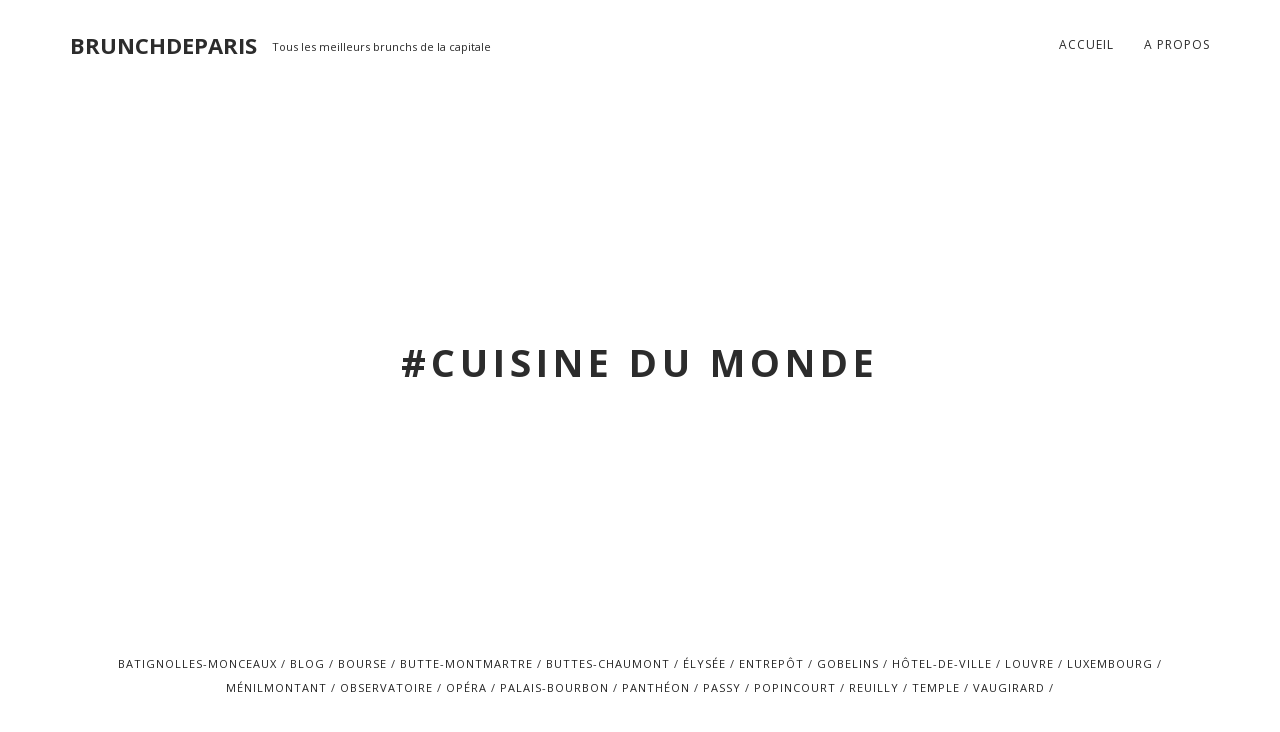

--- FILE ---
content_type: text/html; charset=UTF-8
request_url: https://www.brunchdeparis.com/tag/cuisine-du-monde
body_size: 7681
content:
<!DOCTYPE html>
<html lang="fr-FR">
<head>
<meta charset="UTF-8">

<!-- This site was optimized by wpSEO (https://www.wpseo.org). -->
<title>cuisine du monde › Brunchdeparis</title>
<meta name="description" content="Aux 3 Passages. L&#039;Orenoc." />
<meta name="robots" content="noindex, follow" />
<link rel="canonical" href="https://www.brunchdeparis.com/tag/cuisine-du-monde" />

<meta name="viewport" content="width=device-width, initial-scale=1">
<link rel="profile" href="http://gmpg.org/xfn/11">


<link rel='dns-prefetch' href='//fonts.googleapis.com' />
<link rel="alternate" type="application/rss+xml" title="Brunchdeparis &raquo; Flux" href="https://www.brunchdeparis.com/feed" />
<link rel="alternate" type="application/rss+xml" title="Brunchdeparis &raquo; Flux des commentaires" href="https://www.brunchdeparis.com/comments/feed" />
<link rel="alternate" type="application/rss+xml" title="Brunchdeparis &raquo; Flux de l’étiquette cuisine du monde" href="https://www.brunchdeparis.com/tag/cuisine-du-monde/feed" />
		<!-- This site uses the Google Analytics by MonsterInsights plugin v9.11.1 - Using Analytics tracking - https://www.monsterinsights.com/ -->
		<!-- Remarque : MonsterInsights n’est actuellement pas configuré sur ce site. Le propriétaire doit authentifier son compte Google Analytics dans les réglages de MonsterInsights.  -->
					<!-- No tracking code set -->
				<!-- / Google Analytics by MonsterInsights -->
		<style id='wp-img-auto-sizes-contain-inline-css' type='text/css'>
img:is([sizes=auto i],[sizes^="auto," i]){contain-intrinsic-size:3000px 1500px}
/*# sourceURL=wp-img-auto-sizes-contain-inline-css */
</style>
<style id='wp-emoji-styles-inline-css' type='text/css'>

	img.wp-smiley, img.emoji {
		display: inline !important;
		border: none !important;
		box-shadow: none !important;
		height: 1em !important;
		width: 1em !important;
		margin: 0 0.07em !important;
		vertical-align: -0.1em !important;
		background: none !important;
		padding: 0 !important;
	}
/*# sourceURL=wp-emoji-styles-inline-css */
</style>
<style id='wp-block-library-inline-css' type='text/css'>
:root{--wp-block-synced-color:#7a00df;--wp-block-synced-color--rgb:122,0,223;--wp-bound-block-color:var(--wp-block-synced-color);--wp-editor-canvas-background:#ddd;--wp-admin-theme-color:#007cba;--wp-admin-theme-color--rgb:0,124,186;--wp-admin-theme-color-darker-10:#006ba1;--wp-admin-theme-color-darker-10--rgb:0,107,160.5;--wp-admin-theme-color-darker-20:#005a87;--wp-admin-theme-color-darker-20--rgb:0,90,135;--wp-admin-border-width-focus:2px}@media (min-resolution:192dpi){:root{--wp-admin-border-width-focus:1.5px}}.wp-element-button{cursor:pointer}:root .has-very-light-gray-background-color{background-color:#eee}:root .has-very-dark-gray-background-color{background-color:#313131}:root .has-very-light-gray-color{color:#eee}:root .has-very-dark-gray-color{color:#313131}:root .has-vivid-green-cyan-to-vivid-cyan-blue-gradient-background{background:linear-gradient(135deg,#00d084,#0693e3)}:root .has-purple-crush-gradient-background{background:linear-gradient(135deg,#34e2e4,#4721fb 50%,#ab1dfe)}:root .has-hazy-dawn-gradient-background{background:linear-gradient(135deg,#faaca8,#dad0ec)}:root .has-subdued-olive-gradient-background{background:linear-gradient(135deg,#fafae1,#67a671)}:root .has-atomic-cream-gradient-background{background:linear-gradient(135deg,#fdd79a,#004a59)}:root .has-nightshade-gradient-background{background:linear-gradient(135deg,#330968,#31cdcf)}:root .has-midnight-gradient-background{background:linear-gradient(135deg,#020381,#2874fc)}:root{--wp--preset--font-size--normal:16px;--wp--preset--font-size--huge:42px}.has-regular-font-size{font-size:1em}.has-larger-font-size{font-size:2.625em}.has-normal-font-size{font-size:var(--wp--preset--font-size--normal)}.has-huge-font-size{font-size:var(--wp--preset--font-size--huge)}.has-text-align-center{text-align:center}.has-text-align-left{text-align:left}.has-text-align-right{text-align:right}.has-fit-text{white-space:nowrap!important}#end-resizable-editor-section{display:none}.aligncenter{clear:both}.items-justified-left{justify-content:flex-start}.items-justified-center{justify-content:center}.items-justified-right{justify-content:flex-end}.items-justified-space-between{justify-content:space-between}.screen-reader-text{border:0;clip-path:inset(50%);height:1px;margin:-1px;overflow:hidden;padding:0;position:absolute;width:1px;word-wrap:normal!important}.screen-reader-text:focus{background-color:#ddd;clip-path:none;color:#444;display:block;font-size:1em;height:auto;left:5px;line-height:normal;padding:15px 23px 14px;text-decoration:none;top:5px;width:auto;z-index:100000}html :where(.has-border-color){border-style:solid}html :where([style*=border-top-color]){border-top-style:solid}html :where([style*=border-right-color]){border-right-style:solid}html :where([style*=border-bottom-color]){border-bottom-style:solid}html :where([style*=border-left-color]){border-left-style:solid}html :where([style*=border-width]){border-style:solid}html :where([style*=border-top-width]){border-top-style:solid}html :where([style*=border-right-width]){border-right-style:solid}html :where([style*=border-bottom-width]){border-bottom-style:solid}html :where([style*=border-left-width]){border-left-style:solid}html :where(img[class*=wp-image-]){height:auto;max-width:100%}:where(figure){margin:0 0 1em}html :where(.is-position-sticky){--wp-admin--admin-bar--position-offset:var(--wp-admin--admin-bar--height,0px)}@media screen and (max-width:600px){html :where(.is-position-sticky){--wp-admin--admin-bar--position-offset:0px}}

/*# sourceURL=wp-block-library-inline-css */
</style><style id='global-styles-inline-css' type='text/css'>
:root{--wp--preset--aspect-ratio--square: 1;--wp--preset--aspect-ratio--4-3: 4/3;--wp--preset--aspect-ratio--3-4: 3/4;--wp--preset--aspect-ratio--3-2: 3/2;--wp--preset--aspect-ratio--2-3: 2/3;--wp--preset--aspect-ratio--16-9: 16/9;--wp--preset--aspect-ratio--9-16: 9/16;--wp--preset--color--black: #000000;--wp--preset--color--cyan-bluish-gray: #abb8c3;--wp--preset--color--white: #ffffff;--wp--preset--color--pale-pink: #f78da7;--wp--preset--color--vivid-red: #cf2e2e;--wp--preset--color--luminous-vivid-orange: #ff6900;--wp--preset--color--luminous-vivid-amber: #fcb900;--wp--preset--color--light-green-cyan: #7bdcb5;--wp--preset--color--vivid-green-cyan: #00d084;--wp--preset--color--pale-cyan-blue: #8ed1fc;--wp--preset--color--vivid-cyan-blue: #0693e3;--wp--preset--color--vivid-purple: #9b51e0;--wp--preset--gradient--vivid-cyan-blue-to-vivid-purple: linear-gradient(135deg,rgb(6,147,227) 0%,rgb(155,81,224) 100%);--wp--preset--gradient--light-green-cyan-to-vivid-green-cyan: linear-gradient(135deg,rgb(122,220,180) 0%,rgb(0,208,130) 100%);--wp--preset--gradient--luminous-vivid-amber-to-luminous-vivid-orange: linear-gradient(135deg,rgb(252,185,0) 0%,rgb(255,105,0) 100%);--wp--preset--gradient--luminous-vivid-orange-to-vivid-red: linear-gradient(135deg,rgb(255,105,0) 0%,rgb(207,46,46) 100%);--wp--preset--gradient--very-light-gray-to-cyan-bluish-gray: linear-gradient(135deg,rgb(238,238,238) 0%,rgb(169,184,195) 100%);--wp--preset--gradient--cool-to-warm-spectrum: linear-gradient(135deg,rgb(74,234,220) 0%,rgb(151,120,209) 20%,rgb(207,42,186) 40%,rgb(238,44,130) 60%,rgb(251,105,98) 80%,rgb(254,248,76) 100%);--wp--preset--gradient--blush-light-purple: linear-gradient(135deg,rgb(255,206,236) 0%,rgb(152,150,240) 100%);--wp--preset--gradient--blush-bordeaux: linear-gradient(135deg,rgb(254,205,165) 0%,rgb(254,45,45) 50%,rgb(107,0,62) 100%);--wp--preset--gradient--luminous-dusk: linear-gradient(135deg,rgb(255,203,112) 0%,rgb(199,81,192) 50%,rgb(65,88,208) 100%);--wp--preset--gradient--pale-ocean: linear-gradient(135deg,rgb(255,245,203) 0%,rgb(182,227,212) 50%,rgb(51,167,181) 100%);--wp--preset--gradient--electric-grass: linear-gradient(135deg,rgb(202,248,128) 0%,rgb(113,206,126) 100%);--wp--preset--gradient--midnight: linear-gradient(135deg,rgb(2,3,129) 0%,rgb(40,116,252) 100%);--wp--preset--font-size--small: 13px;--wp--preset--font-size--medium: 20px;--wp--preset--font-size--large: 36px;--wp--preset--font-size--x-large: 42px;--wp--preset--spacing--20: 0.44rem;--wp--preset--spacing--30: 0.67rem;--wp--preset--spacing--40: 1rem;--wp--preset--spacing--50: 1.5rem;--wp--preset--spacing--60: 2.25rem;--wp--preset--spacing--70: 3.38rem;--wp--preset--spacing--80: 5.06rem;--wp--preset--shadow--natural: 6px 6px 9px rgba(0, 0, 0, 0.2);--wp--preset--shadow--deep: 12px 12px 50px rgba(0, 0, 0, 0.4);--wp--preset--shadow--sharp: 6px 6px 0px rgba(0, 0, 0, 0.2);--wp--preset--shadow--outlined: 6px 6px 0px -3px rgb(255, 255, 255), 6px 6px rgb(0, 0, 0);--wp--preset--shadow--crisp: 6px 6px 0px rgb(0, 0, 0);}:where(.is-layout-flex){gap: 0.5em;}:where(.is-layout-grid){gap: 0.5em;}body .is-layout-flex{display: flex;}.is-layout-flex{flex-wrap: wrap;align-items: center;}.is-layout-flex > :is(*, div){margin: 0;}body .is-layout-grid{display: grid;}.is-layout-grid > :is(*, div){margin: 0;}:where(.wp-block-columns.is-layout-flex){gap: 2em;}:where(.wp-block-columns.is-layout-grid){gap: 2em;}:where(.wp-block-post-template.is-layout-flex){gap: 1.25em;}:where(.wp-block-post-template.is-layout-grid){gap: 1.25em;}.has-black-color{color: var(--wp--preset--color--black) !important;}.has-cyan-bluish-gray-color{color: var(--wp--preset--color--cyan-bluish-gray) !important;}.has-white-color{color: var(--wp--preset--color--white) !important;}.has-pale-pink-color{color: var(--wp--preset--color--pale-pink) !important;}.has-vivid-red-color{color: var(--wp--preset--color--vivid-red) !important;}.has-luminous-vivid-orange-color{color: var(--wp--preset--color--luminous-vivid-orange) !important;}.has-luminous-vivid-amber-color{color: var(--wp--preset--color--luminous-vivid-amber) !important;}.has-light-green-cyan-color{color: var(--wp--preset--color--light-green-cyan) !important;}.has-vivid-green-cyan-color{color: var(--wp--preset--color--vivid-green-cyan) !important;}.has-pale-cyan-blue-color{color: var(--wp--preset--color--pale-cyan-blue) !important;}.has-vivid-cyan-blue-color{color: var(--wp--preset--color--vivid-cyan-blue) !important;}.has-vivid-purple-color{color: var(--wp--preset--color--vivid-purple) !important;}.has-black-background-color{background-color: var(--wp--preset--color--black) !important;}.has-cyan-bluish-gray-background-color{background-color: var(--wp--preset--color--cyan-bluish-gray) !important;}.has-white-background-color{background-color: var(--wp--preset--color--white) !important;}.has-pale-pink-background-color{background-color: var(--wp--preset--color--pale-pink) !important;}.has-vivid-red-background-color{background-color: var(--wp--preset--color--vivid-red) !important;}.has-luminous-vivid-orange-background-color{background-color: var(--wp--preset--color--luminous-vivid-orange) !important;}.has-luminous-vivid-amber-background-color{background-color: var(--wp--preset--color--luminous-vivid-amber) !important;}.has-light-green-cyan-background-color{background-color: var(--wp--preset--color--light-green-cyan) !important;}.has-vivid-green-cyan-background-color{background-color: var(--wp--preset--color--vivid-green-cyan) !important;}.has-pale-cyan-blue-background-color{background-color: var(--wp--preset--color--pale-cyan-blue) !important;}.has-vivid-cyan-blue-background-color{background-color: var(--wp--preset--color--vivid-cyan-blue) !important;}.has-vivid-purple-background-color{background-color: var(--wp--preset--color--vivid-purple) !important;}.has-black-border-color{border-color: var(--wp--preset--color--black) !important;}.has-cyan-bluish-gray-border-color{border-color: var(--wp--preset--color--cyan-bluish-gray) !important;}.has-white-border-color{border-color: var(--wp--preset--color--white) !important;}.has-pale-pink-border-color{border-color: var(--wp--preset--color--pale-pink) !important;}.has-vivid-red-border-color{border-color: var(--wp--preset--color--vivid-red) !important;}.has-luminous-vivid-orange-border-color{border-color: var(--wp--preset--color--luminous-vivid-orange) !important;}.has-luminous-vivid-amber-border-color{border-color: var(--wp--preset--color--luminous-vivid-amber) !important;}.has-light-green-cyan-border-color{border-color: var(--wp--preset--color--light-green-cyan) !important;}.has-vivid-green-cyan-border-color{border-color: var(--wp--preset--color--vivid-green-cyan) !important;}.has-pale-cyan-blue-border-color{border-color: var(--wp--preset--color--pale-cyan-blue) !important;}.has-vivid-cyan-blue-border-color{border-color: var(--wp--preset--color--vivid-cyan-blue) !important;}.has-vivid-purple-border-color{border-color: var(--wp--preset--color--vivid-purple) !important;}.has-vivid-cyan-blue-to-vivid-purple-gradient-background{background: var(--wp--preset--gradient--vivid-cyan-blue-to-vivid-purple) !important;}.has-light-green-cyan-to-vivid-green-cyan-gradient-background{background: var(--wp--preset--gradient--light-green-cyan-to-vivid-green-cyan) !important;}.has-luminous-vivid-amber-to-luminous-vivid-orange-gradient-background{background: var(--wp--preset--gradient--luminous-vivid-amber-to-luminous-vivid-orange) !important;}.has-luminous-vivid-orange-to-vivid-red-gradient-background{background: var(--wp--preset--gradient--luminous-vivid-orange-to-vivid-red) !important;}.has-very-light-gray-to-cyan-bluish-gray-gradient-background{background: var(--wp--preset--gradient--very-light-gray-to-cyan-bluish-gray) !important;}.has-cool-to-warm-spectrum-gradient-background{background: var(--wp--preset--gradient--cool-to-warm-spectrum) !important;}.has-blush-light-purple-gradient-background{background: var(--wp--preset--gradient--blush-light-purple) !important;}.has-blush-bordeaux-gradient-background{background: var(--wp--preset--gradient--blush-bordeaux) !important;}.has-luminous-dusk-gradient-background{background: var(--wp--preset--gradient--luminous-dusk) !important;}.has-pale-ocean-gradient-background{background: var(--wp--preset--gradient--pale-ocean) !important;}.has-electric-grass-gradient-background{background: var(--wp--preset--gradient--electric-grass) !important;}.has-midnight-gradient-background{background: var(--wp--preset--gradient--midnight) !important;}.has-small-font-size{font-size: var(--wp--preset--font-size--small) !important;}.has-medium-font-size{font-size: var(--wp--preset--font-size--medium) !important;}.has-large-font-size{font-size: var(--wp--preset--font-size--large) !important;}.has-x-large-font-size{font-size: var(--wp--preset--font-size--x-large) !important;}
/*# sourceURL=global-styles-inline-css */
</style>

<style id='classic-theme-styles-inline-css' type='text/css'>
/*! This file is auto-generated */
.wp-block-button__link{color:#fff;background-color:#32373c;border-radius:9999px;box-shadow:none;text-decoration:none;padding:calc(.667em + 2px) calc(1.333em + 2px);font-size:1.125em}.wp-block-file__button{background:#32373c;color:#fff;text-decoration:none}
/*# sourceURL=/wp-includes/css/classic-themes.min.css */
</style>
<link rel='stylesheet' id='bootstrap-css' href='https://www.brunchdeparis.com/wp-content/themes/leanex-lite-brunchdeparis/css/bootstrap.min.css?v=3.3.7&#038;ver=6.9' type='text/css' media='all' />
<link rel='stylesheet' id='font-awesome-css' href='https://www.brunchdeparis.com/wp-content/themes/leanex-lite-brunchdeparis/css/font-awesome.min.css?v=4.4&#038;ver=6.9' type='text/css' media='all' />
<link rel='stylesheet' id='etlinefont-css' href='https://www.brunchdeparis.com/wp-content/themes/leanex-lite-brunchdeparis/css/etlinefont.css?v=4.2&#038;ver=6.9' type='text/css' media='all' />
<link rel='stylesheet' id='leanex-lite-style-css' href='https://www.brunchdeparis.com/wp-content/themes/leanex-lite-brunchdeparis/style.css?ver=1.2.5' type='text/css' media='all' />
<link rel='stylesheet' id='leanex-lite-font-css' href='https://fonts.googleapis.com/css?family=Open+Sans%3A300italic%2C400italic%2C700italic%2C400%2C600%2C700%2C300&#038;subset=latin%2Ccyrillic' type='text/css' media='all' />
<script type="text/javascript" src="https://www.brunchdeparis.com/wp-includes/js/jquery/jquery.min.js?ver=3.7.1" id="jquery-core-js"></script>
<script type="text/javascript" src="https://www.brunchdeparis.com/wp-includes/js/jquery/jquery-migrate.min.js?ver=3.4.1" id="jquery-migrate-js"></script>
<link rel="https://api.w.org/" href="https://www.brunchdeparis.com/wp-json/" /><link rel="alternate" title="JSON" type="application/json" href="https://www.brunchdeparis.com/wp-json/wp/v2/tags/48" /><link rel="EditURI" type="application/rsd+xml" title="RSD" href="https://www.brunchdeparis.com/xmlrpc.php?rsd" />
<meta name="generator" content="WordPress 6.9" />

<!-- Begin Custom CSS -->
<style type="text/css" id="theme-custom-css">
.headline-section h1{font-size:38px;}.home.page .head-content{padding-top:18%;padding-bottom:14%;}.blog .head-content{padding-top:17%;padding-bottom:13%;}.single .head-content,.page .head-content,.archive .head-content,.search .head-content,.headline-section .caption-wrapper{padding-top:20%;padding-bottom:16%;}
</style>
<!-- End Custom CSS -->
</head>


<body class="archive tag tag-cuisine-du-monde tag-48 wp-embed-responsive wp-theme-leanex-lite-brunchdeparis hfeed no-header-image">
<div id="page" class="site">
<a class="skip-link screen-reader-text" href="#content">Skip to content</a>

<header id="masthead" class="site-header" role="banner">
<!-- Navigation -->
      <nav id="main-menu" class="navbar navbar-default navbar-fixed-top">
         <div class="container">

            <div class="navbar-header">

				<button type="button" class="navbar-toggle collapsed" data-toggle="collapse" data-target="#bs-example-navbar-collapse-1">
					<span class="sr-only">Toggle navigation</span>
					<span class="icon-bar"></span>
					<span class="icon-bar"></span>
					<span class="icon-bar"></span>
				</button>

				<div class="navbar-brand">

											<a href="https://www.brunchdeparis.com/" rel="home">
					
						
													<span class="site-title">Brunchdeparis</span>
						
											</a>
					
				</div>

											<span class="site-description">Tous les meilleurs brunchs de la capitale</span>
					
            </div><!-- .navbar-header -->

            <!-- Primary Menu -->
            <div class="collapse navbar-collapse" id="bs-example-navbar-collapse-1">
				<ul id="main" class="nav navbar-nav navbar-right"><li id="menu-item-619" class="menu-item menu-item-type-custom menu-item-object-custom menu-item-619"><a title="Accueil" href="https://www.brunchez.com/brunchdeparis">Accueil</a></li>
<li id="menu-item-620" class="menu-item menu-item-type-post_type menu-item-object-post menu-item-620"><a title="A propos" href="https://www.brunchdeparis.com/blog/brunchdeparis-com.html">A propos</a></li>
</ul>            </div>
            <!-- end Primary Menu -->

         </div><!-- .container -->
      </nav>
</header><!-- #masthead -->

<!-- Main content -->
<div id="content" class="site-content">


	<section id="headline" class="headline-section text-center" >
		<div class="head-content">
			<h1>#cuisine du monde</h1>		</div>
		<span class="overlay-header"></span>
	</section>

<div id="primary" class="content-area container">
	<main id="main" class="site-main" role="main">
	
	<ul class="cat-list">	<li class="cat-item cat-item-2"><a href="https://www.brunchdeparis.com/batignolles-monceaux">Batignolles-Monceaux</a>
</li>
	<li class="cat-item cat-item-3"><a href="https://www.brunchdeparis.com/blog">Blog</a>
</li>
	<li class="cat-item cat-item-4"><a href="https://www.brunchdeparis.com/bourse">Bourse</a>
</li>
	<li class="cat-item cat-item-5"><a href="https://www.brunchdeparis.com/butte-montmartre">Butte-Montmartre</a>
</li>
	<li class="cat-item cat-item-6"><a href="https://www.brunchdeparis.com/buttes-chaumont">Buttes-Chaumont</a>
</li>
	<li class="cat-item cat-item-7"><a href="https://www.brunchdeparis.com/elysee">Élysée</a>
</li>
	<li class="cat-item cat-item-8"><a href="https://www.brunchdeparis.com/entrepot">Entrepôt</a>
</li>
	<li class="cat-item cat-item-9"><a href="https://www.brunchdeparis.com/gobelins">Gobelins</a>
</li>
	<li class="cat-item cat-item-10"><a href="https://www.brunchdeparis.com/hotel-de-ville">Hôtel-de-Ville</a>
</li>
	<li class="cat-item cat-item-11"><a href="https://www.brunchdeparis.com/louvre">Louvre</a>
</li>
	<li class="cat-item cat-item-12"><a href="https://www.brunchdeparis.com/luxembourg">Luxembourg</a>
</li>
	<li class="cat-item cat-item-13"><a href="https://www.brunchdeparis.com/menilmontant">Ménilmontant</a>
</li>
	<li class="cat-item cat-item-14"><a href="https://www.brunchdeparis.com/observatoire">Observatoire</a>
</li>
	<li class="cat-item cat-item-15"><a href="https://www.brunchdeparis.com/opera">Opéra</a>
</li>
	<li class="cat-item cat-item-16"><a href="https://www.brunchdeparis.com/palais-bourbon">Palais-Bourbon</a>
</li>
	<li class="cat-item cat-item-17"><a href="https://www.brunchdeparis.com/pantheon">Panthéon</a>
</li>
	<li class="cat-item cat-item-18"><a href="https://www.brunchdeparis.com/passy">Passy</a>
</li>
	<li class="cat-item cat-item-19"><a href="https://www.brunchdeparis.com/popincourt">Popincourt</a>
</li>
	<li class="cat-item cat-item-20"><a href="https://www.brunchdeparis.com/reuilly">Reuilly</a>
</li>
	<li class="cat-item cat-item-21"><a href="https://www.brunchdeparis.com/temple">Temple</a>
</li>
	<li class="cat-item cat-item-22"><a href="https://www.brunchdeparis.com/vaugirard">Vaugirard</a>
</li>
</ul>
   <section id="blog" class="blog-section">
		
	
<div id="blog-masonry" class="row">

<div class="col-md-4 col-sm-6 post-box">
	<article id="post-79" class="post-79 post type-post status-publish format-standard has-post-thumbnail hentry category-popincourt tag-ambiance-sympa tag-cuisine-du-monde">

					<a href="https://www.brunchdeparis.com/popincourt/aux-3-passages.html">
				
									<img src="https://www.brunchdeparis.com/wp-content/uploads/sites/2/2013/01/aux3passages.jpg" alt="" class="post-img" />
				
			</a>
		<div class="entry-frame"><h3><a href="https://www.brunchdeparis.com/popincourt/aux-3-passages.html" rel="bookmark">Aux 3 Passages</a></h3><span class="post-metacat">Posted in <a href="https://www.brunchdeparis.com/popincourt" rel="category tag">Popincourt</a></span>			<div class="entry-summary">
				<p>Le 11 ème arrondissement dispose aussi de son lot d&rsquo;endroits pour bruncher, un quartier qui se veut un brin bobo mais toujours populaire malgré tout, dans lequel on ressent ce vrai Paris qui est resté quasiment intact encore. Aux 3 Passages, c&rsquo;est un endroit très sympa pour déjeuner le weekend, plus particulièrement le dimanche, puisque &hellip; </p>
<p class="link-more"><a href="https://www.brunchdeparis.com/popincourt/aux-3-passages.html" class="read-more">Lire la suite<span class="screen-reader-text">Aux 3 Passages</span></a></p>
			</div>
		</div>
	</article>
</div>

<div class="col-md-4 col-sm-6 post-box">
	<article id="post-253" class="post-253 post type-post status-publish format-standard has-post-thumbnail hentry category-batignolles-monceaux tag-chic tag-cuisine-du-monde">

					<a href="https://www.brunchdeparis.com/batignolles-monceaux/lorenoc.html">
				
									<img src="https://www.brunchdeparis.com/wp-content/uploads/sites/2/2013/01/LOrenoc.jpg" alt="" class="post-img" />
				
			</a>
		<div class="entry-frame"><h3><a href="https://www.brunchdeparis.com/batignolles-monceaux/lorenoc.html" rel="bookmark">L&rsquo;Orenoc</a></h3><span class="post-metacat">Posted in <a href="https://www.brunchdeparis.com/batignolles-monceaux" rel="category tag">Batignolles-Monceaux</a></span>			<div class="entry-summary">
				<p>Ce sont des saveurs du monde entier qui vous attendent dans ce restaurant très sympa qu&rsquo;est L&rsquo;Orenoc, le chef ayant eu l&rsquo;occasion de découvrir la gastronomie de pays tout autour du globe. Il a su en tirer le meilleur, et vous propose des spécialités qui varient d&rsquo;une saison à l&rsquo;autre, et qui ont pour vocation &hellip; </p>
<p class="link-more"><a href="https://www.brunchdeparis.com/batignolles-monceaux/lorenoc.html" class="read-more">Lire la suite<span class="screen-reader-text">L&rsquo;Orenoc</span></a></p>
			</div>
		</div>
	</article>
</div></div><!-- #blog -->
	</section><!-- #blog -->
	</main><!-- #main -->
</div><!-- #primary -->


</div><!-- #content -->
<!-- end Main content -->

	<div id="go-top" class="top-go">
		<a class="page-scroll" href="#masthead"><i class="fa fa-chevron-up"></i></a>
    </div>

<!-- #Footer -->
<footer id="footer" class="footer-section">
	<div class="container">
	
	
	
	
<p class="credit">
	&copy; 2026&nbsp;	</p>	

	<p class="credit">
		<a href="http://wordpress.org/">
		WordPress		</a>
		theme by		<a href="http://dinevthemes.com/">
		DinevThemes		</a>
	</p>	
	</div>
</footer>

</div>
<!-- #page -->
<script type="speculationrules">
{"prefetch":[{"source":"document","where":{"and":[{"href_matches":"/*"},{"not":{"href_matches":["/wp-*.php","/wp-admin/*","/wp-content/uploads/sites/2/*","/wp-content/*","/wp-content/plugins/*","/wp-content/themes/leanex-lite-brunchdeparis/*","/*\\?(.+)"]}},{"not":{"selector_matches":"a[rel~=\"nofollow\"]"}},{"not":{"selector_matches":".no-prefetch, .no-prefetch a"}}]},"eagerness":"conservative"}]}
</script>
<script type="text/javascript" src="https://www.brunchdeparis.com/wp-content/themes/leanex-lite-brunchdeparis/js/bootstrap.min.js?ver=3.3.2" id="bootstrap-js"></script>
<script type="text/javascript" src="https://www.brunchdeparis.com/wp-content/themes/leanex-lite-brunchdeparis/js/jquery.isotope.min.js?ver=3.0.1" id="jquery-isotope-js"></script>
<script type="text/javascript" src="https://www.brunchdeparis.com/wp-content/themes/leanex-lite-brunchdeparis/js/jquery.onscreen.min.js?ver=1.2.5" id="jquery-onscreen-js"></script>
<script type="text/javascript" src="https://www.brunchdeparis.com/wp-content/themes/leanex-lite-brunchdeparis/js/skip-link-focus-fix.js?ver=1.2.5" id="skip-link-focus-fix-js"></script>
<script type="text/javascript" src="https://www.brunchdeparis.com/wp-content/themes/leanex-lite-brunchdeparis/js/main.js?ver=1.2.5" id="leanex-lite-main-js"></script>
<script id="wp-emoji-settings" type="application/json">
{"baseUrl":"https://s.w.org/images/core/emoji/17.0.2/72x72/","ext":".png","svgUrl":"https://s.w.org/images/core/emoji/17.0.2/svg/","svgExt":".svg","source":{"concatemoji":"https://www.brunchdeparis.com/wp-includes/js/wp-emoji-release.min.js?ver=6.9"}}
</script>
<script type="module">
/* <![CDATA[ */
/*! This file is auto-generated */
const a=JSON.parse(document.getElementById("wp-emoji-settings").textContent),o=(window._wpemojiSettings=a,"wpEmojiSettingsSupports"),s=["flag","emoji"];function i(e){try{var t={supportTests:e,timestamp:(new Date).valueOf()};sessionStorage.setItem(o,JSON.stringify(t))}catch(e){}}function c(e,t,n){e.clearRect(0,0,e.canvas.width,e.canvas.height),e.fillText(t,0,0);t=new Uint32Array(e.getImageData(0,0,e.canvas.width,e.canvas.height).data);e.clearRect(0,0,e.canvas.width,e.canvas.height),e.fillText(n,0,0);const a=new Uint32Array(e.getImageData(0,0,e.canvas.width,e.canvas.height).data);return t.every((e,t)=>e===a[t])}function p(e,t){e.clearRect(0,0,e.canvas.width,e.canvas.height),e.fillText(t,0,0);var n=e.getImageData(16,16,1,1);for(let e=0;e<n.data.length;e++)if(0!==n.data[e])return!1;return!0}function u(e,t,n,a){switch(t){case"flag":return n(e,"\ud83c\udff3\ufe0f\u200d\u26a7\ufe0f","\ud83c\udff3\ufe0f\u200b\u26a7\ufe0f")?!1:!n(e,"\ud83c\udde8\ud83c\uddf6","\ud83c\udde8\u200b\ud83c\uddf6")&&!n(e,"\ud83c\udff4\udb40\udc67\udb40\udc62\udb40\udc65\udb40\udc6e\udb40\udc67\udb40\udc7f","\ud83c\udff4\u200b\udb40\udc67\u200b\udb40\udc62\u200b\udb40\udc65\u200b\udb40\udc6e\u200b\udb40\udc67\u200b\udb40\udc7f");case"emoji":return!a(e,"\ud83e\u1fac8")}return!1}function f(e,t,n,a){let r;const o=(r="undefined"!=typeof WorkerGlobalScope&&self instanceof WorkerGlobalScope?new OffscreenCanvas(300,150):document.createElement("canvas")).getContext("2d",{willReadFrequently:!0}),s=(o.textBaseline="top",o.font="600 32px Arial",{});return e.forEach(e=>{s[e]=t(o,e,n,a)}),s}function r(e){var t=document.createElement("script");t.src=e,t.defer=!0,document.head.appendChild(t)}a.supports={everything:!0,everythingExceptFlag:!0},new Promise(t=>{let n=function(){try{var e=JSON.parse(sessionStorage.getItem(o));if("object"==typeof e&&"number"==typeof e.timestamp&&(new Date).valueOf()<e.timestamp+604800&&"object"==typeof e.supportTests)return e.supportTests}catch(e){}return null}();if(!n){if("undefined"!=typeof Worker&&"undefined"!=typeof OffscreenCanvas&&"undefined"!=typeof URL&&URL.createObjectURL&&"undefined"!=typeof Blob)try{var e="postMessage("+f.toString()+"("+[JSON.stringify(s),u.toString(),c.toString(),p.toString()].join(",")+"));",a=new Blob([e],{type:"text/javascript"});const r=new Worker(URL.createObjectURL(a),{name:"wpTestEmojiSupports"});return void(r.onmessage=e=>{i(n=e.data),r.terminate(),t(n)})}catch(e){}i(n=f(s,u,c,p))}t(n)}).then(e=>{for(const n in e)a.supports[n]=e[n],a.supports.everything=a.supports.everything&&a.supports[n],"flag"!==n&&(a.supports.everythingExceptFlag=a.supports.everythingExceptFlag&&a.supports[n]);var t;a.supports.everythingExceptFlag=a.supports.everythingExceptFlag&&!a.supports.flag,a.supports.everything||((t=a.source||{}).concatemoji?r(t.concatemoji):t.wpemoji&&t.twemoji&&(r(t.twemoji),r(t.wpemoji)))});
//# sourceURL=https://www.brunchdeparis.com/wp-includes/js/wp-emoji-loader.min.js
/* ]]> */
</script>
</body>
</html>

--- FILE ---
content_type: text/css
request_url: https://www.brunchdeparis.com/wp-content/themes/leanex-lite-brunchdeparis/style.css?ver=1.2.5
body_size: 7791
content:
/*
Theme Name: Leanex Lite
Theme URI: http://dinevthemes.com/themes/leanex/
Author: Dmitry Dinev
Author URI: http://dinevthemes.com/
Description: Leanex is a minimalist blog & portfolio WordPress theme that is created for freelancers and agencies, you could get your portfolio, creative blog or creative website running in minutes. This theme provides different post layouts, multi-layouts for portfolio, supports Image post, a header variations, and more with the rich customizer options. WooCommerce supported since v.1.2.0
Version: 1.2.5
Tested up to: 5.5
Requires PHP: 5.6
License: GNU General Public License v2 or later
License URI: http://www.gnu.org/licenses/gpl-2.0.html
Text Domain: leanex-lite
Tags: blog, portfolio, photography, three-columns, one-column, right-sidebar, custom-menu, custom-header, custom-background, featured-images, theme-options, post-formats, threaded-comments, translation-ready, featured-image-header
*/

/*-------------------------------------------------------------
# Document Base
--------------------------------------------------------------*/
/* Reset already include in bootstrap */

html, body {
	margin: 0;
	padding: 0;
	height: 100%;
}

body {
    line-height: 1;
    font: 14px/24px "Open Sans", "Helvetica Neue", Helvetica, Arial, sans-serif;
    text-rendering: optimizeLegibility;
    word-wrap: break-word;
}

h1,
h2,
h3,
h4,
h5,
h6 {
   font-family: "Open Sans", "Helvetica Neue", Helvetica, Arial, sans-serif;
}

a {
    color: #222;
}

a:hover,
a:focus {
    text-decoration: none;
    outline: none;
    color: #333;
}

ul, ol {
	list-style-type: none;
	    padding: 0;
}

mark {
    background-color: #000;
    padding: 0 0.25em;
    color: #fff;
}

dt {
    margin-top: 20px;
}

::selection {
    background: #000;
    color: #fff;
}
::-moz-selection {
    background: #000;
    color: #fff;
}

:focus { outline: 0; }
input:focus,
textarea:focus { outline: 1px solid #ccc; }

/*--------------------------------------------------------------
# Accessibility
--------------------------------------------------------------*/
/* Text meant only for screen readers. */
.screen-reader-text {
	clip: rect(1px, 1px, 1px, 1px);
	position: absolute !important;
	height: 1px;
	width: 1px;
	overflow: hidden;
}

.screen-reader-text:focus {
	background-color: #f1f1f1;
	border-radius: 3px;
	box-shadow: 0 0 2px 2px rgba(0, 0, 0, 0.6);
	clip: auto !important;
	color: #21759b;
	display: block;
	font-size: 14px;
	font-size: 0.875rem;
	font-weight: bold;
	height: auto;
	left: 5px;
	line-height: normal;
	padding: 15px 23px 14px;
	text-decoration: none;
	top: 5px;
	width: auto;
	z-index: 100000; /* Above WP toolbar. */
}

/* Do not show the outline on the skip link target. */
#content[tabindex="-1"]:focus {
	outline: 0;
}

/*--------------------------------------------------------------
# Alignments
--------------------------------------------------------------*/
.alignleft {
	display: inline;
	float: left;
	margin-right: 1.5em;
}

.alignright {
	display: inline;
	float: right;
	margin-left: 1.5em;
}

.aligncenter {
	clear: both;
	display: block;
	margin-left: auto;
	margin-right: auto;
}

/*--------------------------------------------------------------
# Clearings
--------------------------------------------------------------*/
.clear:before,
.clear:after,
.entry-content:before,
.entry-content:after,
.comment-content:before,
.comment-content:after,
.site-header:before,
.site-header:after,
.site-content:before,
.site-content:after,
.site-footer:before,
.site-footer:after {
	content: "";
	display: table;
	table-layout: fixed;
}

.clear:after,
.entry-content:after,
.comment-content:after,
.site-header:after,
.site-content:after,
.site-footer:after {
	clear: both;
}


/*--------------------------------------------------------------
# Forms
--------------------------------------------------------------*/
button,
.btn[type=submit],
.button[type=submit],
input[type=submit],
input[type=button],
input[type=reset] {
    border: none;
    border-radius: 2px;
    background-color: #2c2c2c;
    color: #FFF;
    padding: 4px 16px;
}

input.search-submit {
    	border-radius: 0 2px 2px 0;
	margin-left: -10px;
}
input[type="search"] {
    border-radius: 3px 0 0 3px !important;
}

.button:hover,
.btn[type=submit]:hover,
.button[type=submit]:hover,
input[type="button"]:hover,
input[type="reset"]:hover,
input[type="submit"]:hover {
	background-color: #333;
}

.button:active,
.btn[type=submit]:active,
.button[type=submit]:active,
input[type="button"]:active,
input[type="reset"]:active,
input[type="submit"]:active {
	background-color: #000;
}

input[type="text"],
input[type="email"],
input[type="url"],
input[type="password"],
input[type="search"],
input[type="number"],
input[type="tel"],
input[type="range"],
input[type="date"],
input[type="month"],
input[type="week"],
input[type="time"],
input[type="datetime"],
input[type="datetime-local"],
input[type="color"],
textarea {
	color: #222;
	border: 1px solid #ccc;
	border-radius: 3px;
}

select {
	border: 1px solid #ccc;
}

input[type="text"]:focus,
input[type="email"]:focus,
input[type="url"]:focus,
input[type="password"]:focus,
input[type="search"]:focus,
input[type="number"]:focus,
input[type="tel"]:focus,
input[type="range"]:focus,
input[type="date"]:focus,
input[type="month"]:focus,
input[type="week"]:focus,
input[type="time"]:focus,
input[type="datetime"]:focus,
input[type="datetime-local"]:focus,
input[type="color"]:focus,
textarea:focus {
	color: #222;
}

input[type="text"],
input[type="email"],
input[type="url"],
input[type="password"],
input[type="search"],
input[type="number"],
input[type="tel"],
input[type="range"],
input[type="date"],
input[type="month"],
input[type="week"],
input[type="time"],
input[type="datetime"],
input[type="datetime-local"],
input[type="color"] {
	padding: 3px;
}

textarea {
	padding-left: 3px;
	resize: vertical;
	width: 100%;
}

input[type=checkbox],
input[type=radio] {
    display: inline-block;
}

label {
    font-weight: inherit !important;
    font-size: 13px;
}

.required {
    color: #E20D0D;
}

.edit-link a {
    font-size: 12px;
    text-transform: uppercase;
    letter-spacing: 1px;
    font-weight: 700;
    background-color: #eaeaea;
    padding: 2px 6px;
}

.edit-link {
    margin-top: 20px;
}

/*--------------------------------------------------------------
# Pagination
--------------------------------------------------------------*/

.page-numbers {
    display: inline-block;
    padding-left: 0;
    margin: 20px 0;
    border-radius: 4px;
    position: relative;
}

.page-numbers > li {
    display: inline;
    padding: 0;
    margin: 0;
}
.page-numbers > li > a,
.page-numbers > li > span {
    background: #f7f7f7;
    border: 0;
    width: 28px;
    height: 28px;
    line-height: 28px;
    padding: 0;
    margin: 0;
    text-align: center;
    color: #111;
    -webkit-border-radius: 2px;
    -moz-border-radius: 2px;
    -o-border-radius: 2px;
    border-radius: 2px;
}
.page-numbers>li:first-child>a,
.page-numbers>li:first-child>span {
    border-top-left-radius: 3px;
    border-bottom-left-radius: 3px;
}
.page-numbers .current,
.page-numbers .current:hover,
.page-numbers .current:focus {
    background: #111;
    color: #fff;
}
.page-numbers > li > a:hover,
.page-numbers > li > span:hover,
.page-numbers > li > a:focus,
.page-numbers > li > span:focus {
    background: #f0f0f0;
    color: #111;
}

.page-numbers .fa {
}

.prev.page-numbers,
.next.page-numbers {
}

/*--------------------------------------------------------------
# General
--------------------------------------------------------------*/
.overlay-header,
.overlay-image {
    display: block;
    position: absolute;
    top: 0;
    left: 0;
    right: 0;
    bottom: 0;
    background-color: rgba(0,0,0,.5);
    z-index: 0;
}

.overlay-image:hover {
    background-color: rgba(0,0,0,0);
}

.no-header-image .overlay-header {
    display: none;
}


.site-description {
    padding: 15px 0;
    font-size: 11px;
    display: inline-block;
}

.site-title,
.site-description {
    color: #ffffff;
}

.no-header-image .site-title,
.no-header-image .site-description {
    color: #2c2c2c;
}

.entry-content ol li {
    margin-left: 40px;
}
.entry-content ul li {
    margin-left: 40px;
}
.entry-content li ol,
.entry-content li ul {
    margin-left: 20px;
}

.entry-content ul {
    list-style-type: disc;
}

.entry-content ol {
    list-style-type: decimal;
}

.entry-content ol ol {
    list-style-type: lower-alpha;
}

h4,
h5,
h6,
h1.entry-title {
    font-weight: bold;
}

h1.entry-title {
    font-size: 42px;
}

h5,
h6,
.headline-section h1 {
    text-transform: uppercase;
}



/*--------------------------------------------------------------
# Navigation
--------------------------------------------------------------*/
.navbar {
    padding: 20px;
    transition: all 0.8s;
}

.no-header-image .navbar-default.on {
    background: #ffffff;
}

.navbar-default.on {
    background: #2c2c2c;
}

.navbar-default {
    background: none;
}

.navbar-brand img {
    max-height: 50px;
	margin: -15px 0;
}

.navbar-brand {
    text-transform: uppercase;
    font-size: 22px;
    font-weight: 700;
    font-family: "Open Sans", "Helvetica Neue", Helvetica, Arial, sans-serif;
}

.navbar-brand i {
    color: #bbb;
}

.navbar-default .navbar-nav > li > a {
    text-transform: uppercase;
    font-size: 12px;
    letter-spacing: 1px;
}

.navbar-default .navbar-nav>.open>a,
.navbar-default .navbar-nav>.open>a:focus,
.navbar-default .navbar-nav>.open>a:hover {
    background-color: transparent;
}

.navbar-fixed-top.on .navbar-nav > li > a,
.navbar-default .navbar-nav > li > a,
.navbar-default .navbar-nav>li>a:hover  {
	color: #ffffff;
}

.no-header-image .navbar-default .navbar-nav > li > a,
.no-header-image .navbar-default .navbar-nav .open .dropdown-menu>li>a:hover,
.no-header-image .navbar-default .navbar-nav > .active > a:hover,
.no-header-image .navbar-default .navbar-nav > .active > a:focus {
	color: #2c2c2c;
}
.no-header-image .navbar-default.on .navbar-nav > li > a {
	color: #2c2c2c;
}
.no-header-image .navbar-default.on .navbar-nav >.open > a,
.no-header-image .navbar-default .navbar-nav >.open > a {
	color: #2c2c2c;
}

.navbar-default .navbar-nav >.open > a {
	color: #2c2c2c;
}

.open .dropdown:hover .dropdown-menu {
    display: block;
    left: 100%;
	top: -5px;
	margin-top: 0;
}
.open .dropdown:hover .dropdown-menu .dropdown .dropdown-menu {
    	display: none;
}
.open .dropdown .dropdown-menu .dropdown:hover .dropdown-menu  {
    display: block;
    left: 90%;
	top: 0;
	margin-top: 0;
}

.dropdown-menu>.active>a,
.dropdown-menu>.active>a:focus,
.dropdown-menu>.active>a:hover,
.dropdown-menu>li>a:focus,
.dropdown-menu>li>a:hover {
	background-color: transparent;
	color: #333;
}

.dropdown.open {
    background-color: #fff;
}

.dropdown-menu>li>a {
    padding: 6px 20px;
}
.dropdown-menu {
    border: none;
    border-radius: 0;
    -webkit-box-shadow: none;
    box-shadow: none;
}

.logged-in.admin-bar .navbar-fixed-top {
	top: 28px !important;
}
@media (max-width: 767px) {
	.logged-in.admin-bar .navbar-fixed-top.on {
		top: 46px !important;
	}
	.navbar-default .navbar-nav .open .dropdown-menu>.active>a,
	.navbar-default .navbar-nav .open .dropdown-menu>.active>a:focus,
	.navbar-default .navbar-nav .open .dropdown-menu>.active>a:hover {
    		background-color: transparent;
    		font-weight: bold;
	}
}

@media (max-width: 600px) {
	.logged-in.admin-bar .navbar-fixed-top.on {
		top: 0 !important;
	}
}

.on {
    x-background-color: #000 !important;
    padding: 0 !important;
}
.navbar-toggle {
    box-shadow: none;
}
.navbar.navbar-default.navbar-fixed-top {
    border-bottom: 1px solid transparent;
}
.navbar.navbar-default.navbar-fixed-top.on {
    -webkit-box-shadow: 0 2px 4px #000;
    -moz-box-shadow: 0 2px 4px #000;
    box-shadow: 0 2px 4px rgba(0, 0, 0, 0.2);
    z-index:999;
}
.navbar-default .navbar-nav > .active > a,
.navbar-default .navbar-nav > .active > a:hover,
.navbar-default .navbar-nav > .active > a:focus {
    background-color: transparent;
    color: #fff;
}

.navbar-default .navbar-toggle,
.navbar-default .navbar-toggle:hover {
    border-radius: 0;
    border: 0;
}

.navbar-default .navbar-toggle:focus {
    background-color: transparent;
}

.navbar-default.on .navbar-toggle,
.navbar-default .navbar-toggle:hover {
    background-color: #2c2c2c;
}

.navbar-default .navbar-toggle{
    background-color: transparent;
}

.no-header-image .navbar-toggle.collapsed .icon-bar,
.navbar-toggle .icon-bar {
    background-color: #2c2c2c;
}

.no-header-image .on .navbar-toggle>.icon-bar,
.navbar-default .navbar-toggle .icon-bar,
.navbar-toggle .icon-bar,
.on .navbar-toggle>.icon-bar,
.navbar-toggle:hover>.icon-bar {
    background-color: #ffffff;
}

.single .nav-links {
    margin: 40px 0 0;
}

.single .nav-links a .fa {
    font-size: 18px;
    background-color: #efefef;
    padding: 5px 30px;
}

.nav-previous, .nav-next {
    width: 50%;
    display: inline-block;
}

.nav-next {
    text-align: right;
	float: right;
}

.single .nav-links {
	margin: 40px 0;
}



/*--------------------------------------------------------------
# Typography
--------------------------------------------------------------*/
h1,
h2,
h3,
h4,
h5,
h6 {
	clear: both;
	margin-bottom: 1.5em;
	    line-height: 1.4;
}

.entry-content p + h1,
.entry-content p + h2,
.entry-content p + h3,
.entry-content p + h4,
.entry-content p + h5,
.entry-content p + h6 {
	margin-top: 2em;
}

p {
   	font-family: "Open Sans", "Helvetica Neue", Helvetica, Arial, sans-serif;
	margin-bottom: 1.5em;
}

blockquote {
	border: none;
}

.entry-content cite {
    text-align: center;
    display: block;
    margin-top: -2em;
	margin-bottom: 60px;
}

.entry-content blockquote {
    margin: 40px 0;
}

.entry-content blockquote {
    font: 24px/34px "Open Sans", "Helvetica Neue", Helvetica, Arial, sans-serif;
    font-weight: lighter;
    text-align: center;
}



/*------------------------------------------------------------
# Content
--------------------------------------------------------------*/

/*------------------------------------------------------------
## Sections
--------------------------------------------------------------*/
section:last-child {
    margin-bottom: 60px !important;
}
/* ### Headline and Service Section */

.section-title.center {
    padding: 30px 0;
    text-align: center;
}
.section-title h2:after {
    border-top: 1px dotted #ccc;
    content: '';
    display: block;
    width: 5%;
    margin: 10px auto;
}
.section-title h2,
.section-title.center h2 {
    font-weight: 700;
    color: #030303;
    font-size: 16px;
    letter-spacing: 1px;
    line-height: 1.8;
    margin: 0;
	text-transform: uppercase;
}

.section-title.center p {
    color: #535353;
    font-style: italic;
    letter-spacing: 1px;
    padding-bottom: 0;
    margin-bottom: 0;
}

.section-title h1,
.section-title.center h1,
.headline-section h1 {
    font-family: "Open Sans", "Helvetica Neue", Helvetica, Arial, sans-serif;
    font-size: 70px;
    letter-spacing: 5px;
    font-weight: 700;
}

.archive .section-title h1 {
	margin-bottom: .5em;
}

.headline-section {
    position: relative;
    background-size: cover !important;
    background-position: 50% !important;
    background-repeat: no-repeat !important;
    color: #fff;
}

.background-fixed-supported .headline-section {
    background-attachment: fixed !important;
}

.headline-section h1 {
    font-size: 70px;
    font-family: "Open Sans", "Helvetica Neue", Helvetica, Arial, sans-serif;
    letter-spacing: 5px;
    font-weight: 700;
    margin-bottom: 28px;
}

.headline-section p {
    color: #ffffff;
    font-size: 18px;
}

.no-header-image .headline-section p,
.no-header-image .headline-section h1 {
	color: #2c2c2c;
}

.head-content {
    color: #ffffff;
    position: relative;
    overflow: hidden;
    z-index: 1;
}

.page.no-header-image .head-content.container,
.single.no-header-image .head-content.container {
    padding-left: 1%;
    padding-right: 1%;
}

.no-header-image .head-content {
    margin-top: 60px;
}

.no-header-image #headline,
.no-header-image #headline p,
.no-header-image .head-content {
    color: #2c2c2c;
}
.no-header-image #headline .head-content hr {
    background-color: #2c2c2c;
}

.error404.no-header-image .head-content {
    padding: 10% 0 15%;
}

.space {
    height: 100px;
}

.space-min {
    height: 40px;
}

.space .overlay-header,
.space .head-content {
    display: none;
}

.search .content-area {
    padding-top: 20px;
}

.section-widget,
.home.page .blog-section {
    margin-top: 60px;
    margin-bottom: 120px;
}

.services-widget i.icon {
    border: 0 none;
    color: #444;
    font-size: 38px;
    text-align: center;
    transition: all 0.5s ease 0s;
    float: left;
}

.services-widget h4,
.services-widget p {
	margin-left: 70px;
}

.services-widget h4 {
    font-size: 16px;
    letter-spacing: 1px;
    clear: none;
}

/* ### Portfolio Section */

#portfolio .section-title.center {
    padding-bottom: 0;
}

.portfolio-cat,
.cat-list {
    font-size: 11px;
    letter-spacing: 1px;
    text-transform: uppercase;
}

.portfolio-cat li {
    display: inline-block;
    text-transform: uppercase;
}

.portfolio-cat.not-filterable a:after,
.portfolio-cat li:after {
    content: '/ ';
    color: #BDC3BD;
	    padding: 0 5px;
}

.portfolio-cat.not-filterable a:last-child:after,
.portfolio-cat li:last-child:after {
    content: ' ';
}
.portfolio-cat li a {
    color: #666;
}
.portfolio-cat li a.active {
    font-weight: 700;
}
.isotope-item {
    z-index: 2
}
.isotope-hidden.isotope-item {
    z-index: 1
}
.isotope,
.isotope .isotope-item {
    /* change duration value to whatever you like */
    
    -webkit-transition-duration: 0.8s;
    -moz-transition-duration: 0.8s;
    transition-duration: 0.8s;
}
.isotope-item {
    margin-right: -1px;
    -webkit-backface-visibility: hidden;
    backface-visibility: hidden;
}
.isotope {
    -webkit-backface-visibility: hidden;
    backface-visibility: hidden;
    -webkit-transition-property: height, width;
    -moz-transition-property: height, width;
    transition-property: height, width;
}
.isotope .isotope-item {
    -webkit-backface-visibility: hidden;
    backface-visibility: hidden;
    -webkit-transition-property: -webkit-transform, opacity;
    -moz-transition-property: -moz-transform, opacity;
    transition-property: transform, opacity;
}

.portfolio-item {
    margin-bottom: 30px;
}

.portfolio-item .hover-bg {
    overflow: hidden;
    position: relative;
}
.hover-bg .hover-text {
    position: absolute;
    text-align: center;
    margin: 0 auto;
    color: #444;
    background: white;
    background: rgba(255, 255, 255, .9);
    padding-top: 20%;
    height: 100%;
    width: 100%;
    opacity: 0;
    transition: all 0.5s;
}
.square-style .hover-bg .hover-text {
    padding-top: 40%;
}
.portfolio-item h4 {
    margin-bottom: .5em;
}
.hover-bg .hover-text>h4 {
    opacity: 0;
    -webkit-transform: translateY(100%);
    transform: translateY(100%);
    transition: all 0.4s;
}
.hover-bg:hover .hover-text>h4 {
    margin-bottom: .5em;
    opacity: 1;
    -webkit-backface-visibility: hidden;
    -webkit-transform: translateY(0);
    transform: translateY(0);
}
.hover-bg .hover-text>i {
    opacity: 0;
    -webkit-transform: translateY(0);
    transform: translateY(0);
    transition: all 0.4s;
}
.hover-bg:hover .hover-text>i {
    opacity: 1;
    -webkit-backface-visibility: hidden;
    -webkit-transform: translateY(100%);
    transform: translateY(100%);
}
.hover-bg:hover .hover-text {
    opacity: 1;
}

.hover-bg .line {
    background: #444 none repeat scroll 0 0;
    color: black;
    height: 2px;
    text-align: center;
    width: 66px;
}
.hover-bg .hover-text>hr {
    opacity: 0;
    -webkit-transform: translateX(100%);
    transform: translateX(100%);
    transition: all 0.5s;
}
.hover-bg:hover .hover-text>hr {
    opacity: 1;
    -webkit-backface-visibility: hidden;
    -webkit-transform: translateX(0);
    transform: translateX(0);
}

.img-responsive {
    width: 100%;
}

.portfolio-cat {
    padding: 24px 0;
}

.portfolio-cat ol {
    margin-bottom: 0;
}

.single-portfolio ul.post-meta {
    border-top: 1px solid #dedede;
    padding-top: 20px;
    list-style-type: none;
}

.single-portfolio .post-meta li {
    display: block;
	margin-bottom: 10px;
	margin-left: 0;
}

ul.post-meta span,
.portfolio-metadata span {
    font-weight: bold;
}

.portfolio-metadata {
    display: block;
}


/* ### Wide Section */

.section-wide {
    color: #ffffff !important;
	padding: 80px 0;
}

.section-wide .overlay {
    background: rgba(0, 0, 0, 0.8);
    padding: 80px 0;
}
.section-wide .section-title.center h2 {
    color: #eee;
}

.section-wide a {
    color: #fff;
}

.section-wide .call-to-action {
	background-color: transparent !important;
}

/* ### Blog Posts Section */

.blog-section h3 {
    color: #030303;
    font-size: 18px;
    margin: 0;
    line-height: 1.5;
    font-weight: bold;
    text-transform: uppercase;
}
.blog-section ul.post-meta {
    font-family: "Open Sans", "Helvetica Neue", Helvetica, Arial, sans-serif;
    color: #999;
    font-size: 12px;
    letter-spacing: 0px;
    margin: 5px 0 15px;
    line-height: 1.5;
    font-weight: 400;
    text-transform: uppercase;
}
.blog-section .post-img {
    width: 100%;
    margin-bottom: 10px;
}
.image-title {
    color: white;
    display: block;
    font-size: 18px;
    font-weight: bold;
    margin-left: 20px;
    margin-bottom: 30px;
    bottom: 0;
    position: absolute;
    text-transform: uppercase;
    letter-spacing: 0px;
	z-index: 1;
}

article.format-image {
    position: relative;
}

.blog-section .image-title h3 {
    color: #ffffff;
}

ul.post-meta {
    margin: 0;
    padding: 0;
    list-style: none;
}
ul.post-meta li {
    display: inline-block;
}

.meta-num-comm a {
    color: #777;
    font-size: 12px;
}
.meta-num-comm a .fa {
    color: #ddd;
    font-size: 14px;
}

a.read-more {
    color: #999;
    font-size: 14px;
    text-transform: uppercase;
    letter-spacing: 0px;
}
a.read-more::after {
    color: #999;
    font-size: 14px;
    text-transform: uppercase;
    letter-spacing: 0px;
}
a.read-more:hover {
    color: #222;
}

/* Posts Page */

.cat-list {
    text-align: center;
    padding: 30px 0;
    margin: 0;
}
.cat-item {
    display: inline;
}

.cat-item::after {
    content: ' /';
}

.has-post-thumbnail .entry-box {
    padding-top: 15px;
    margin-top: -60px;
    margin-bottom: 40px;
    background-color: #fff;
}

.entry-box {
    margin-bottom: 40px;
}

.post-list .format-image {
    margin-bottom: 3em;
}

.post-list .image-title {
    margin-bottom: 60px;
}

.column-list {
    margin-top: 40px;
}

/* ### Widgets */
.widget-area .widget {
    margin-bottom: 40px;
}

.call-to-action {
    padding: 40px 20px;
    text-align: center;
}
.call-to-action-text h3 {
    margin-top: 0;
    margin-bottom: 20px;
	font-size: 36px;
}

.call-to-action-button .btn {
    border: none;
    padding: 10px 40px;
}

.image-text-widget h5 {
    font-size: 1.2em;
    margin-top: 20px;
    margin-bottom: 10px;
}
.featured-page img {
    margin-bottom: 20px;
}
.featured-page h3 {
    margin-top: 5px;
    margin-bottom: 15px;
}

.recentcomments li,
.widget_archive li,
.widget_recent_entries li {
    margin-bottom: 10px;
    padding-bottom: 10px;
    border-bottom: 1px solid #dedede;
}

.widget_categories .cat-item {
    display: block;
	margin-bottom: 10px;
    padding-bottom: 10px;
    border-bottom: 1px solid #dedede;
}
.widget_categories .cat-item::after {
    content: '';
}

/*--------------------------------------------------------------
## Posts & pages
--------------------------------------------------------------*/

.headline-section .caption-wrapper {
        padding-top: 250px;
        padding-bottom: 50px;
}

.headline-section .single-caption {
    overflow: hidden;
    text-align: left;
    padding: 0;
}

.caption-wrapper {
        	position: relative;
	z-index: 1;
}

.sticky {
	display: block;
}

.hentry {
	margin: 0 0 1.5em;
}

.byline,
.updated:not(.published) {
	display: none;
}

.single .byline,
.group-blog .byline {
	display: inline;
	margin-right: 5px;
}

.page-content,
.entry-summary {
	margin: 1.5em 0 0;
}

.widget-area,
.entry-content {
	margin: 3em 0 0;
}

.entry-frame {
    padding: 15px;
	box-shadow: 0 0 1px rgba(0, 0, 0, 0.1);
	margin-bottom: 35px;
	margin-top: -10px;
}

.entry-content p a {
    text-decoration: underline;
}

.page-links {
	clear: both;
	margin: 0 0 1.5em;
}

.entry-meta,
.entry-footer,
.post-metadate,
.post-metacat {
    text-transform: uppercase;
}

.single-post .entry-meta {
    padding: 10px 0;
}

.single-post .entry-meta,
.single-post .entry-footer {
    font-size: 12px;
}

.post-metadate,
.post-metacat {
        font-size: 11px;
}

.post-metacat {
    color: #999;
}


.post-metadate a {
    color: #999;
}

footer.entry-footer {
    margin-top: 20px;
}

.single .entry-footer .cat-links,
.single .entry-footer .tags-links,
.single .entry-footer .edit-link {
	display: block;
	color: #999999;
}

.single .entry-footer .cat-links::before {
    	content: '___';
    	display: block;
	color: #999999;
}

.page-template-child-grid-page .entry-title {
    margin-bottom: .5em;
}


/*--------------------------------------------------------------
## Blocks style
--------------------------------------------------------------*/
.wp-block-cover .wp-block-cover-text {
    font-size: 36px;
	font-weight: 700;
    text-transform: uppercase;
}


/*--------------------------------------------------------------
## Comments
--------------------------------------------------------------*/

.comment-content a {
	word-wrap: break-word;
}

.bypostauthor {
	display: block;
}


.comment-author.vcard,
header.comment-meta {
    display: inline-block;
}

.comment-author img {
    vertical-align: bottom;
    margin-right: 10px;
}

.comment-list .children {
	list-style: none;
	margin: 0;
}

.comment-list .children > li {
	padding-left: 8%;
}

.no-comments,
.comment-navigation .nav-links {
    margin: 20px 0;
}

.comments-area {
    margin-bottom: 40px;
    margin-top: 20px;
}

.comments-area .comments-title {
    font-size: 18px;
    line-height: 24px;
}

.comments-area .comment-list {
    list-style: none;
    padding: 0;
    margin: 40px 0 0 0;
}

.comments-area ul.children {
}

.comment .children {
	padding-left: 20px;
}

.comment-body .comment-body {
	margin-bottom: 40px;
}

.pingback {
    margin-bottom: 20px;
}

.pingback:last-child {
	margin-bottom: 40px;
}

h3.comments-title,
h3.comment-reply-title {
    margin: 20px 0;
    font-family: "Open Sans", "Helvetica Neue", Helvetica, Arial, sans-serif;
    font-size: 16px;
    font-weight: bold;
}

h3.comments-title {
    margin-top: 40px;
}

.comment-content {
	margin: 20px 0;
}

.comment-content p {
	margin: 0;
    	line-height: 1.5;
}

.comments-area footer {
    margin-bottom: 20px;
}

.comments-area footer .comment-author,
.comments-area footer .comment-meta {
    display: inline-block;
    font-size: 12px;
}

.comments-area footer cite {
    font-style: normal;
}

cite.fn,
.comments-area footer .comment-author,
.comment-metadata {
    	font-size: 12px;
	font-family: "Open Sans", "Helvetica Neue", Helvetica, Arial, sans-serif;
    	font-style: normal;
}

cite.fn {
    	font-size: 14px;
	font-weight: bold;
}

.comments-area footer .comment-author a {
    text-decoration: none;
}

.comments-area footer .comment-author a:hover {
    color: #000;
}

.comments-area footer .comment-meta {
    margin-left: 4px;
}

.comments-area footer .comment-meta,
.comments-area footer .comment-meta a {
    color: #aaaaaa;
    text-decoration: none;
    font-size: 12px;
}

.comments-area footer .comment-meta:hover,
.comments-area footer .comment-meta a:hover {
    color: #000;
}

.comments-area #respond {
    padding-top: 40px;
}

.reply a {
    font-size: 11px;
    text-transform: uppercase;
}

.reply::before {
    content: '  ';
}

.comment-reply-link {
    padding: 2px 4px;
    background-color: #efefef;
}

.comment-form-author,
.comment-form-email,
.comment-form-url {
    width: 33%;
    float: left;
}

.comment-form:after,
.comment-body:after,
.comment:after {
    display: table;
    content: "";
    clear: both;
}

.comment-tools {
    margin-bottom: 20px;
}

@media screen and (max-width: 760px) {
	.comment-form-author, .comment-form-email, .comment-form-url {
    		float: none;
	}
	input[type="text"], input[type="email"], input[type="url"],
	.comment-form-author, .comment-form-email, .comment-form-url {
    		width: 100%;
	}
}

@media screen and (max-width: 740px) {
	#comments .comment .children {
		padding-left: 0;
	}
}

/*--------------------------------------------------------------
# Media
--------------------------------------------------------------*/

.page-content .wp-smiley,
.entry-content .wp-smiley,
.comment-content .wp-smiley {
	border: none;
	margin-bottom: 0;
	margin-top: 0;
	padding: 0;
}

/* Make sure embeds and iframes fit their containers. */
embed,
iframe,
object {
	max-width: 100%;
}

.white-popup {
  	position: relative;
  	padding: 20px;
  	width: auto;
  	max-width: 600px;
  	margin: 20px auto;
}

.mfp-wrap {
	background-color: transparent !important;
}

.white-popup img {
  	padding: 20px 0;
}

.popup-link .fa {
    margin-top: 0.5em;
}

/*--------------------------------------------------------------
## Captions
--------------------------------------------------------------*/

.wp-caption {
	margin-bottom: 1.5em;
	max-width: 100%;
}

.wp-caption img[class*="wp-image-"] {
	display: block;
	margin-left: auto;
	margin-right: auto;
}

.wp-caption .wp-caption-text {
	margin: 0.8075em 0;
}

.wp-caption-text {
	text-align: center;
}

/*--------------------------------------------------------------
## Galleries
--------------------------------------------------------------*/

.gallery {
	margin-bottom: 1.5em;
}

.gallery img {
}

.gallery-item {
	display: inline-block;
	text-align: center;
	vertical-align: top;
	width: 100%;
}

.gallery-columns-2 .gallery-item {
	max-width: 50%;
}

.gallery-columns-3 .gallery-item {
	max-width: 33.33%;
}

.gallery-columns-4 .gallery-item {
	max-width: 25%;
}

.gallery-columns-5 .gallery-item {
	max-width: 20%;
}

.gallery-columns-6 .gallery-item {
	max-width: 16.66%;
}

.gallery-columns-7 .gallery-item {
	max-width: 14.28%;
}

.gallery-columns-8 .gallery-item {
	max-width: 12.5%;
}

.gallery-columns-9 .gallery-item {
	max-width: 11.11%;
}

.gallery-caption {
	display: block;
}

/*--------------------------------------------------------------
# Elements
--------------------------------------------------------------*/

img {
  max-width: 100%;
  height: auto;
  border: none;
}

table {
	margin: 0 0 1.5em;
	width: 100%;
}

th {
    text-align: left;
}

table > thead > tr > th,
table > tbody > tr > th,
table > tfoot > tr > th,
table > thead > tr > td,
table > tbody > tr > td,
table > tfoot > tr > td {
    padding: 8px;
    line-height: 1.428571429;
    vertical-align: top;
    border-top: 1px solid #ddd;
}
.table>tbody>tr>td {
    padding: 4px 8px;
    text-align: center;
}
table > caption + thead > tr:first-child > th,
table > colgroup + thead > tr:first-child > th,
table > thead:first-child > tr:first-child > th,
table > caption + thead > tr:first-child > td,
table > colgroup + thead > tr:first-child > td,
table > thead:first-child > tr:first-child > td {
    border-top: 0;
}
table > tbody + tbody {
    border-top: 2px solid #dddddd;
}
table .table {
    background-color: #ffffff;
}

.label {
    font-size: .9em;
    font-weight: 400;
}

.bg-primary,
.bg-success,
.bg-info,
.bg-warning,
.bg-danger {
	padding: 0 8px;
}

/*--------------------------------------------------------------
# Footer
--------------------------------------------------------------*/
.top-go {
    text-align: center;
}

.footer-section {
    background: #131313;
    color: #A7A7A7;
    padding: 90px 0 80px 0;
    text-align: center;
}
.footer-section a {
    color: #ccc;
}

.credit {
    font-size: 12px;
    margin-bottom: 0;
}

.footer-widgets {
    margin-top: -40px;
    margin-bottom: 40px;
}


/*--------------------------------------------------------------
## Social Media Icons menu
--------------------------------------------------------------*/

.footer-social li {
	display: inline-block;
	padding-right: 5px;
}

.footer-social li a::before {
	color: #888;
	content: none;
	font-family: "FontAwesome";
	display: inline-block;
	font-size: 18px;
	font-style: normal;
	font-weight: normal;
	line-height: 1;
	-webkit-font-smoothing: antialiased;
	-moz-osx-font-smoothing: grayscale;
}

.footer-social li a[href*="wordpress.org"]::before,
.footer-social li a[href*="wordpress.com"]::before {
	content: '\f19a';
}

.footer-social li a[href*="facebook.com"]::before {
	content: '\f082';
}

.footer-social li a[href*="twitter.com"]::before {
	content: '\f099';
}

.footer-social li a[href*="dribbble.com"]::before {
	content: '\f17d';
}

.footer-social li a[href*="plus.google.com"]::before {
	content: '\f0d5';
}

.footer-social li a[href*="pinterest.com"]::before {
	content: '\f0d2';
}

.footer-social li a[href*="github.com"]::before {
	content: '\f09b';
}

.footer-social li a[href*="tumblr.com"]::before {
	content: '\f173';
}

.footer-social li a[href*="youtube.com"]::before {
	content: '\f167';
}

.footer-social li a[href*="flickr.com"]::before {
	content: '\f16e';
}

.footer-social li a[href*="vimeo.com"]::before {
	content: '\f194';
}

.footer-social li a[href*="instagram.com"]::before {
	content: '\f16d';
}

.footer-social li a[href*="linkedin.com"]::before {
	content: '\f08c';
}

.footer-social li a[href*="soundcloud.com"]::before {
	content: '\f1be';
}

.footer-social li a[href*="vk.com"]::before {
	content: '\f189';
}

.footer-social li a[href*="feeds.feedburner.com"]::before {
	content: '\f09e';
}

/*--------------------------------------------------------------
## 404 error page
--------------------------------------------------------------*/

.error-404,
.not-found {
    min-height: 200px;
}

/*--------------------------------------------------------------
## Infinite scroll
--------------------------------------------------------------*/

.infinite-scroll .posts-navigation,
.infinite-scroll.neverending .site-footer {
	display: none;
}

.infinity-end.neverending .site-footer {
	display: block;
}


/*--------------------------------------------------------------
## WooCommerce
--------------------------------------------------------------*/
.woocommerce-pagination {
    display: inline-block;
    padding-left: 0;
    margin: 20px 0;
    border-radius: 4px;
    position: relative;
}

.woocommerce-pagination .page-numbers {
    background: #f7f7f7;
    border: 0;
    width: 28px;
    height: 28px;
    line-height: 28px;
    padding: 0;
    margin: 0;
    text-align: center;
    color: #111;
    -webkit-border-radius: 2px;
    -moz-border-radius: 2px;
    -o-border-radius: 2px;
    border-radius: 2px;
}

.woocommerce-pagination .current {
    background: #111;
    color: #fff;
}

.woocommerce-pagination .next,
.woocommerce-pagination .prev {
    display: none;
}

.woocommerce ul.products li.product .onsale {
    top: 0;
    right: unset;
    left: auto;
    margin: unset;
}

.woocommerce span.onsale {
    min-height: unset;
    line-height: unset;
    border-radius: unset;
}

.woocommerce .products .star-rating {
    margin: auto;
}

.woocommerce .products .star-rating,
.woocommerce .woocommerce-product-rating .star-rating {
    color: #FF9800;
}

.wc-content {
    margin-top: 3em;
}

.product .entry-summary {
    margin: 0;
}

/*--------------------------------------------------------------
## Block styles
--------------------------------------------------------------*/
.has-large-font-size {
    line-height: 1.2;
}

.wp-block-pullquote cite,
.wp-block-quote cite {
    margin-bottom: 0;
    padding: 1.5em;
}

.wp-block-pullquote {
    padding: 0;
}

.wp-block-pullquote p {
    margin-bottom: auto;
}

.wp-block-social-links.alignright,
.wp-block-social-links.alignleft {
    display: flex;
}

ul.wp-block-social-links li {
    margin-left: 0;
}

/*--------------------------------------------------------------
# Media Queries
--------------------------------------------------------------*/

@media screen and (max-width: 486px) {
	.headline-section .single-caption {
		padding-top: 40px;
	}
	.widget {
		margin-bottom: 40px;
	}
	.home.page .blog-section {
		margin-bottom: 40px;
	}
	.blog.no-header-image .head-content {
		margin-top: 12%;
	}
	.section-title h1, .section-title.center h1, .headline-section h1 {
		font-size: 24px !important;
	}
	.headline-section .single-caption {
		width: 100%;
	}
	.widget-area, .entry-content {
		margin: 10px 0;
	}
}
@media screen and (max-width: 740px) {
	.no-thumbnail .head-content,
	.archive .head-content,
	.search .head-content {
		padding-top: 12% !important;
	}
	.error404.no-header-image .head-content {
		padding: 20% 0 15%;
	}
}
@media screen and (min-width: 769px) {
	.single .entry-header .entry-meta {
    		margin-top: 20px;
	}
	.caption-wrapper p {
    		font-size: 18px;
    		font-weight: 700;
    		display: block;
    		width: 40%;
	}
}
@media screen and (max-width: 768px) {
	.section-title h1,
	.section-title.center h1,
	.headline-section h1 {
	    font-size: 32px !important;
	    letter-spacing: 2px;
   	    line-height: 1.5;
	}
	.headline-section {
		background-attachment: unset !important;
	}
	.headline-section .caption-wrapper {
    	padding-top: 150px;
	}
	.headline-section p {
    	display: none;
	}
	.dropdown.open {
		background-color: transparent;
	}
	.navbar-default .navbar-nav .open .dropdown-menu>li>a,
	.navbar-default .navbar-nav .open .dropdown-menu>li>a:hover {
		color: #fff;
	}
	.no-header-image .navbar-default .navbar-nav .open .dropdown-menu>li>a,
	.no-header-image .navbar-default .navbar-nav .open .dropdown-menu>li>a:hover,
	.no-header-image .navbar-default .navbar-nav > .active > a:hover,
	.no-header-image .navbar-default .navbar-nav > .active > a:focus	{
		color: #2c2c2c;
	}
	.navbar-default .navbar-collapse {
		border: none;
	}
	.footer-widgets div {
		margin-bottom: 40px;
	}
	.section-wide {
		background-position: center !important;
	}
}

/* Medium devices */
@media screen and (max-width: 991px) {
	.has-post-thumbnail .entry-box {
	    margin-top: 0;
	}
}